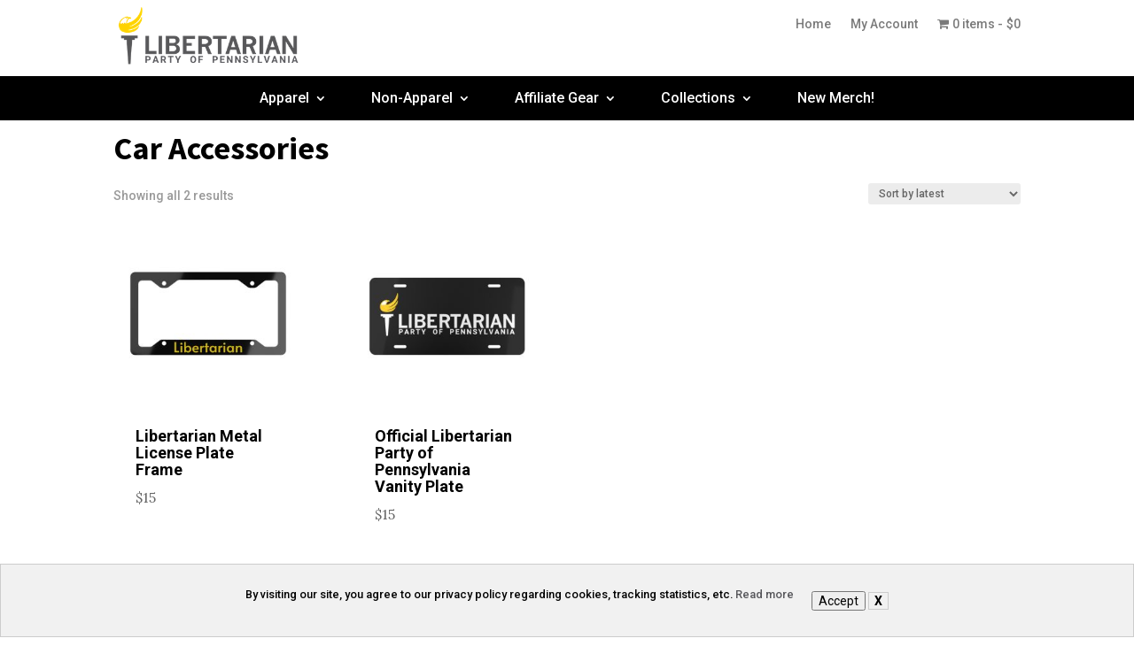

--- FILE ---
content_type: text/css
request_url: https://lppashop.com/wp-content/themes/Your-Generated-Divi-child-theme-template-by-DiviCake/style.css?ver=4.22.0
body_size: 71
content:
/*======================================
Theme Name: LPPA Theme
Theme URI: https://divicake.com/
Description: LPPA Theme
Version: 1.0
Author: Neil Belliveau
Author URI: https://divicake.com/
Template: Divi
======================================*/


/* You can add your own CSS styles here. Use !important to overwrite styles if needed. */

#customer_details .optional {display:none !important;}

--- FILE ---
content_type: text/css
request_url: https://lppashop.com/wp-content/et-cache/global/et-divi-customizer-global.min.css?ver=1768428532
body_size: 557
content:
#customer_details .optional{display:none!important}a.add_to_wishlist,.fa-heart:before{color:#7a7a7a!important}.woocommerce-wishlist a.add_to_cart_button{background-color:#7a7a7a!important}.woocommerce-cart table.cart td.actions .coupon .input-text{background-color:#eaeaea!important;color:#000!important}.woocommerce-cart table.cart td.actions .coupon .input-text::placeholder{color:#000!important}.woocommerce-cart .coupon button.button{background-color:#fed000!important;color:#000!important;padding:15px 15px!important;font-weight:bold!important}.woocommerce-cart button.button{background-color:#7a7a7a!important;color:#fff!important;padding:15px 15px!important}.woocommerce-cart .wc-proceed-to-checkout a.button.wc-forward{background-color:#7a7a7a;color:#fff}.woocommerce-cart table.cart td.actions .coupon .input-text{font-size:16px!important;text-align:center}.woocommerce-cart .coupon button.button{font-size:16px!important;text-align:center;padding:.65em 1em;border-width:0px;font-weight:300}.woocommerce-cart .coupon button.button:hover{padding:.65em 1em!important}.woocommerce-cart button.button{font-size:16px!important;text-align:center;padding:.65em 1em!important;border-width:0px;font-weight:300}.woocommerce-cart button.button:hover{padding:.65em 1em!important;border-width:0px}.woocommerce-cart button.button:after,.woocommerce-cart .wc-forward::after{content:none!important}.woocommerce-cart .wc-proceed-to-checkout a.button.wc-forward:hover{padding:.3em 1em;border-width:inherit}.woocommerce-cart .wc-proceed-to-checkout a.button.wc-forward{border-width:0px}.woocommerce .wc-proceed-to-checkout a.button.wc-forward{font-weight:400}.woocommerce .wc-proceed-to-checkout a.button.wc-forward:hover{padding:.3em 1em;border-width:0px}@media all and (max-width:479px){.woocommerce-cart table.cart td.actions .coupon .button{width:100%}}.woocommerce-cart .et_overlay{background:rgba(0,0,0,0)!important;border:0px solid #e5e5e5}.woocommerce-cart .et_overlay:before{color:rgba(0,0,0,0)!important}.woocommerce-cart .woocommerce ul.products li.product .woocommerce-loop-product__title{font-size:20px!important}.custom_menu.et_pb_menu .et-menu>li{padding-left:25px!important;padding-right:25px!important}@media all and (min-width:981px){.home .woocommerce .products ul,.woocommerce ul.products{margin-bottom:0em}.home .woocommerce ul.products li.product{float:left;margin-bottom:0em}.woocommerce ul.products li.product{border:0px solid #dadada;padding:0px 25px 25px 25px}.et_shop_image{margin:0px -25px 0px -25px}}.woocommerce ul.products li.product .onsale,.woocommerce-page ul.products li.product .onsale{left:auto!important;right:10px!important}.add-to-wishlist-before_image .yith-wcwl-add-to-wishlist{right:10px!important}.woocommerce-wishlist a.add_to_cart_button{border-width:0px!important;color:#fff!important;font-size:14px!important}.woocommerce-wishlist a.add_to_cart_button:after{display:none}